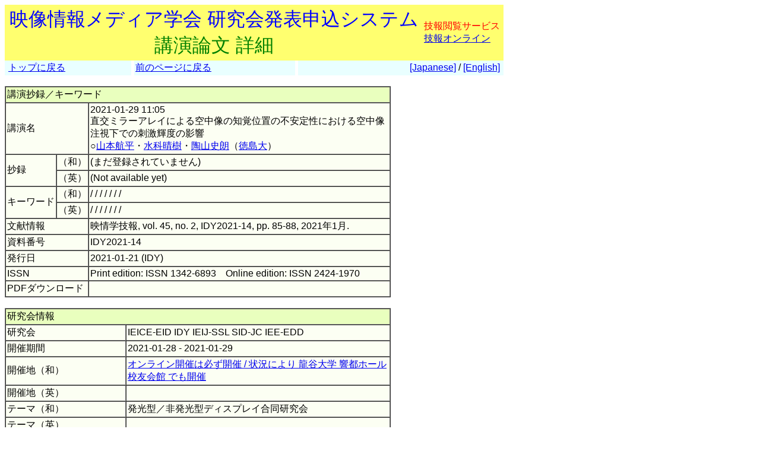

--- FILE ---
content_type: text/html
request_url: https://www.ite.or.jp/ken/paper/202101297AJF/
body_size: 33284
content:
<!DOCTYPE html PUBLIC "-//W3C//DTD HTML 4.01 Transitional//EN">

<html lang="ja">

	<head>
		<meta http-equiv="content-type" content="text/html;charset=UTF-8">
		<meta http-equiv="Content-Language" content="ja" />
		<meta name="generator" content="Adobe Dreamweaver CS3, NOT Academic Edition">
		<meta name="author" content="Team Tsujioka, Osaka City University">
		<meta name="robots" content="">
		<meta name="keywords" content="電子,情報,通信,学会,研究会">
		<title>研究会 - 直交ミラーアレイによる空中像の知覚位置の不安定性における空中像注視下での刺激輝度の影響</title>
		<style type="text/css">body,td,th,input,textarea {font-family: 'MS PGothic',Osaka,Arial,Sans-Serif;}</style>
		<!-- <style type="text/css">body,td,th,input,textarea {font-family: Osaka,'ＭＳ Ｐゴシック','MS PGothic',Sans-Serif;}</style> --> <!-- ORG -->
		<!-- <style type="text/css">body,td,th,input,textarea {font-family: 'メイリオ','Meiryo','ＭＳ Ｐゴシック','MS PGothic',Sans-Serif;}</style> --><!-- Osakaの代わりにメイリオ -->
		<!-- <style type="text/css">body,td,th,input,textarea {font-family: 'ＭＳ Ｐゴシック','MS PGothic',Sans-Serif;}</style> --> <!-- Osaka抜き -->
		<!-- <style type="text/css">body,td,th,input,textarea {font-family: '游ゴシック体',YuGothic,'Yu Gothic','游ゴシック体 Medium','Yu Gothic M','Yu Gothic Medium','ＭＳ Ｐゴシック','MS PGothic',Sans-Serif;}</style> --> <!-- Osakaの代わりに游ゴシック体 -->
<!-- Deblin Core -->
<link rel="schema.DC" href="http://purl.org/dc/elements/1.1/" />
<meta name="DC.title" content="直交ミラーアレイによる空中像の知覚位置の不安定性における空中像注視下での刺激輝度の影響" />
<meta name="DC.creator" content="山本,航平; 水科,晴樹; 陶山,史朗" />
<meta name="DC.date.issued" scheme="DCTERMS.W3CDTF" content="2021-01-21" />
<meta name="DC.publisher" content="映像情報メディア学会" />
<meta name="DC.relation.ispartof" content="映像情報メディア学会技術報告; 映情学技報" />
<meta name="DC.citation.issn" content="1342-6893; 2424-1970" />
<meta name="DC.citation.volume" content="45" />
<meta name="DC.citation.issue" content="2" />
<meta name="DC.citation.spage" content="85" />
<meta name="DC.citation.epage" content="88" />
<meta name="DC.identifier" content="https://www.ite.or.jp/ken/download/202101297AJF/" />
<meta name="DC.language" content="ja" />
<!-- Google Scholar -->
<meta name="citation_title" content="直交ミラーアレイによる空中像の知覚位置の不安定性における空中像注視下での刺激輝度の影響" />
<meta name="citation_author" content="山本,航平; 水科,晴樹; 陶山,史朗" />
<meta name="citation_date" content="2021-01-21" />
<meta name="citation_publisher" content="映像情報メディア学会" />
<meta name="citation_journal_title" content="映像情報メディア学会技術報告; 映情学技報" />
<meta name="citation_issn" content="1342-6893; 2424-1970" />
<meta name="citation_volume" content="45" />
<meta name="citation_issue" content="2" />
<meta name="citation_firstpage" content="85" />
<meta name="citation_lastpage" content="88" />
<meta name="citation_pdf_url" content="https://www.ite.or.jp/ken/download/202101297AJF/" />
<meta name="citation_abstract_html_url" content="https://www.ite.or.jp/ken/paper/202101297AJF/" />
<meta name="citation_keywords" content="" />
<!-- <meta name="citation_technical_report_number" content="IDY2021-14" /> -->
<!-- <meta name="citation_language" content="ja" /> -->

	<link rel="shortcut icon" href="/ken/images/favicon-ite.ico">
	<link rel="icon" type="image/vnd.microsoft.icon" href="/ken/images/favicon-ite.ico">
	</head>

        <!-- FOR DEBUG: <body bgcolor="#ffffff" onload=send_load_otani_server("","","","","","")> -->
	<body bgcolor="#ffffff">
		
<script type="text/javascript">
<!--
/*
FOR DEBUG:
*/
//-->
</script>
<script type="text/javascript">
<!--
function download_confirm(url,caption)
{
  // program, form1, search
  yesno = confirm("このファイルをダウンロードしてもよろしいですか？" + "\n" + caption);
  if (yesno == true) {
    location.href = url;
  }
}
//-->
</script>
		<table width="840" border="0" cellspacing="0" cellpadding="0">
						<tr>
				<td bgcolor="#ffff6f" height="80">
				<table width="100%"><tr><td align="center"><font size="+3" color="blue">映像情報メディア学会 研究会発表申込システム</font><br>
				<font size="+3" color="green">講演論文 詳細</font></td>
				<td>					<font color="red">技報閲覧サービス</font><br>
                                        <a href="https://www.ite.or.jp/ken/user/index.php?cmd=login&amp;back_url=https%3A%2F%2Fwww.ite.or.jp%2Fken%2Fpaper%2F202101297AJF%2F&amp;lang=">技報オンライン</a>

</td></tr></table>
				</td>
			</tr>
			
			<tr><td>
				<table width="100%" border="0" cellspacing="0" cellpadding="2">
			<tr>
			<td bgcolor="#e9ffff">&nbsp;<a href="https://www.ite.or.jp/ken/program/index.php?layout=&amp;lang=">トップに戻る</a></td>
			<td bgcolor="#ffffff" width="1"></td>
			<td bgcolor="#e9ffff"><a href="javascript:history.back()">前のページに戻る</a></td>
			<td bgcolor="#ffffff" width="1"></td>
			<td align="right" bgcolor="#e9ffff">&nbsp; <a href="https://www.ite.or.jp/ken/paper/202101297AJF/">[Japanese]</a> / <a href="https://www.ite.or.jp/ken/paper/202101297AJF/eng/">[English]</a>&nbsp;</td>
			</tr>
			</table>
			</td></tr>
			<tr>
				<td><br>
					<table width="650" border="1" cellspacing="0" cellpadding="2">
						<tr>
							<td colspan="3" bgcolor="#e9ffbe">講演抄録／キーワード</td>
						</tr>
						<tr>
							<td colspan="2" nowrap bgcolor="#fcfff3">講演名</td>
							<td bgcolor="#fcfff3">2021-01-29 11:05<br>
								
								直交ミラーアレイによる空中像の知覚位置の不安定性における空中像注視下での刺激輝度の影響<br>○<a href="https://www.ite.or.jp/ken/search/index.php?search_mode=form&amp;year=39&amp;psort=1&amp;pskey=author%3A%22%E5%B1%B1%E6%9C%AC+%E8%88%AA%E5%B9%B3%22&amp;ps2=1&amp;layout=&amp;lang=&amp;term=AUTHOR" target="">山本航平</a>・<a href="https://www.ite.or.jp/ken/search/index.php?search_mode=form&amp;year=39&amp;psort=1&amp;pskey=author%3A%22%E6%B0%B4%E7%A7%91+%E6%99%B4%E6%A8%B9%22&amp;ps2=1&amp;layout=&amp;lang=&amp;term=AUTHOR" target="">水科晴樹</a>・<a href="https://www.ite.or.jp/ken/search/index.php?search_mode=form&amp;year=39&amp;psort=1&amp;pskey=author%3A%22%E9%99%B6%E5%B1%B1+%E5%8F%B2%E6%9C%97%22&amp;ps2=1&amp;layout=&amp;lang=&amp;term=AUTHOR" target="">陶山史朗</a>（<a href="https://www.ite.or.jp/ken/search/index.php?search_mode=form&amp;year=39&amp;psort=1&amp;pskey=aff%3A%E5%BE%B3%E5%B3%B6%E5%A4%A7&amp;ps3=1&amp;layout=&amp;lang=jpn&amp;term=AFFILIATION" target="">徳島大</a>）  </td>
						</tr>
						<tr>
							<td rowspan="2" nowrap bgcolor="#fcfff3">抄録</td>
							<td nowrap bgcolor="#fcfff3">（和）</td>
							<td bgcolor="#fcfff3">(まだ登録されていません)&nbsp;</td>
						</tr>
						<tr>
							<td nowrap bgcolor="#fcfff3">（英）</td>
							<td bgcolor="#fcfff3">(Not available yet)</td>
						</tr>
						<tr>
							<td rowspan="2" nowrap bgcolor="#fcfff3">キーワード</td>
							<td nowrap bgcolor="#fcfff3">（和）</td>
							<td bgcolor="#fcfff3">  /   /   /   /   /   /   /  &nbsp;</td>
						</tr>
						<tr>
							<td nowrap bgcolor="#fcfff3">（英）</td>
							<td bgcolor="#fcfff3">  /   /   /   /   /   /   /  &nbsp;</td>
						</tr>
						<tr>
							<td colspan="2" nowrap bgcolor="#fcfff3">文献情報</td>
							<td bgcolor="#fcfff3">映情学技報, vol. 45, no. 2, IDY2021-14, pp. 85-88, 2021年1月.</td>
						</tr>
						<tr>
							<td colspan="2" nowrap bgcolor="#fcfff3">資料番号</td>
							<td bgcolor="#fcfff3">IDY2021-14&nbsp;</td>
						</tr>
						<tr>
							<td colspan="2" nowrap bgcolor="#fcfff3">発行日</td>
							<td bgcolor="#fcfff3">2021-01-21 (IDY)&nbsp;</td>
						</tr>
						<tr>
							<td colspan="2" nowrap bgcolor="#fcfff3">ISSN</td>
							<td bgcolor="#fcfff3">Print edition: ISSN 1342-6893 &nbsp;&nbsp; Online edition: ISSN 2424-1970</td>
						</tr>
						<tr>
							<td colspan="2" nowrap bgcolor="#fcfff3">PDFダウンロード</td>
							<td bgcolor="#fcfff3"></td>
						</tr>
					</table>
					<br>



					<table width="650" border="1" cellspacing="0" cellpadding="2">
						<tr>
							<td colspan="2" bgcolor="#e9ffbe">研究会情報</td>
						</tr>
						<tr>
							<td nowrap bgcolor="#fcfff3">研究会</td>
							<td bgcolor="#fcfff3">IEICE-EID IDY IEIJ-SSL SID-JC IEE-EDD   &nbsp;</td>
						</tr>
						<tr>
							<td nowrap bgcolor="#fcfff3">開催期間</td>
							<td bgcolor="#fcfff3">2021-01-28 - 2021-01-29&nbsp;</td>
						</tr>
						<tr>
							<td nowrap bgcolor="#fcfff3">開催地（和）</td>
							<td bgcolor="#fcfff3"><a href="https://www.ite.or.jp/ken/program/index.php?year=39&amp;psort=1&amp;schkey=place%3A%E3%82%AA%E3%83%B3%E3%83%A9%E3%82%A4%E3%83%B3%E9%96%8B%E5%82%AC%E3%81%AF%E5%BF%85%E3%81%9A%E9%96%8B%E5%82%AC+%2F+%E7%8A%B6%E6%B3%81%E3%81%AB%E3%82%88%E3%82%8A+%E9%BE%8D%E8%B0%B7%E5%A4%A7%E5%AD%A6+%E9%9F%BF%E9%83%BD%E3%83%9B%E3%83%BC%E3%83%AB+%E6%A0%A1%E5%8F%8B%E4%BC%9A%E9%A4%A8+%E3%81%A7%E3%82%82%E9%96%8B%E5%82%AC&amp;sch1=1&amp;layout=&amp;lang=jpn">オンライン開催は必ず開催 / 状況により 龍谷大学 響都ホール 校友会館 でも開催</a>&nbsp;</td>
						</tr>
						<tr>
							<td nowrap bgcolor="#fcfff3">開催地（英）</td>
							<td bgcolor="#fcfff3">&nbsp;</td>
						</tr>
						<tr>
							<td nowrap bgcolor="#fcfff3">テーマ（和）</td>
							<td bgcolor="#fcfff3">発光型／非発光型ディスプレイ合同研究会&nbsp;</td>
						</tr>
						<tr>
							<td nowrap bgcolor="#fcfff3">テーマ（英）</td>
							<td bgcolor="#fcfff3">&nbsp;</td>
						</tr>
						<tr>
							<td colspan="2" bgcolor="#e9ffbe">講演論文情報の詳細</td>
						</tr>
						<tr><td nowrap bgcolor="#fcfff3">申込み研究会</td>
							<td bgcolor="#fcfff3"><a href="https://www.ite.or.jp/ken/program/index.php?tgid=ITE-IDY">IDY</a>&nbsp;</td>
						
						<tr>
							<td nowrap bgcolor="#fcfff3">会議コード</td>
							<td bgcolor="#fcfff3"><a href="https://www.ite.or.jp/ken/program/index.php?tgs_regid=5f9d8c6a69cb4fd4a62aefd496b94880b8b885ff5ed7232295b7dfb021e96b33" title="開催プログラム">2021-01-EID-IDY-SSL-JC-EDD</a>&nbsp;</td>
						</tr>
						<tr>
							<td nowrap bgcolor="#fcfff3">本文の言語</td>
							<td bgcolor="#fcfff3">日本語&nbsp;</td>
						</tr>
						<tr>
							<td nowrap bgcolor="#fcfff3">タイトル（和）</td>
							<td bgcolor="#fcfff3">直交ミラーアレイによる空中像の知覚位置の不安定性における空中像注視下での刺激輝度の影響&nbsp;</td>
						</tr>
						<tr>
							<td nowrap bgcolor="#fcfff3">サブタイトル（和）</td>
							<td bgcolor="#fcfff3">&nbsp;</td>
						</tr>
						<tr>
							<td nowrap bgcolor="#fcfff3">タイトル（英）</td>
							<td bgcolor="#fcfff3">Effects of Stimulus Luminance when Gazing Aerial Image on Perceived Depth Instability of Aerial Image in Crossed Mirror Array&nbsp;</td>
						</tr>
						<tr>
							<td nowrap bgcolor="#fcfff3">サブタイトル（英）</td>
							<td bgcolor="#fcfff3">&nbsp;</td>
						</tr>
						<tr>
							<td nowrap bgcolor="#fcfff3">キーワード(1)（和/英）</td>
							<td bgcolor="#fcfff3">  /  &nbsp;</td>
						</tr>
						<tr>
							<td nowrap bgcolor="#fcfff3">キーワード(2)（和/英）</td>
							<td bgcolor="#fcfff3">  /  &nbsp;</td>
						</tr>
						<tr>
							<td nowrap bgcolor="#fcfff3">キーワード(3)（和/英）</td>
							<td bgcolor="#fcfff3">  /  &nbsp;</td>
						</tr>
						<tr>
							<td nowrap bgcolor="#fcfff3">キーワード(4)（和/英）</td>
							<td bgcolor="#fcfff3">  /  &nbsp;</td>
						</tr>
						<tr>
							<td nowrap bgcolor="#fcfff3">キーワード(5)（和/英）</td>
							<td bgcolor="#fcfff3">  /  &nbsp;</td>
						</tr>
						<tr>
							<td nowrap bgcolor="#fcfff3">キーワード(6)（和/英）</td>
							<td bgcolor="#fcfff3">  /  &nbsp;</td>
						</tr>
						<tr>
							<td nowrap bgcolor="#fcfff3">キーワード(7)（和/英）</td>
							<td bgcolor="#fcfff3">  /  &nbsp;</td>
						</tr>
						<tr>
							<td nowrap bgcolor="#fcfff3">キーワード(8)（和/英）</td>
							<td bgcolor="#fcfff3">  /  &nbsp;</td>
						</tr>
						<tr>
							<td nowrap bgcolor="#fcfff3">第1著者 氏名（和/英/ヨミ）</td>
							<td bgcolor="#fcfff3"><a href="https://www.ite.or.jp/ken/search/index.php?search_mode=form&amp;year=39&amp;psort=1&amp;pskey=author%3A%22%E5%B1%B1%E6%9C%AC+%E8%88%AA%E5%B9%B3%22&amp;ps2=1&amp;layout=&amp;lang=&amp;term=AUTHOR" target="">山本 航平</a>  / <a href="https://www.ite.or.jp/ken/search/index.php?search_mode=form&amp;year=39&amp;psort=1&amp;pskey=author%3A%22Kohei+Yamamoto%22&amp;ps2=1&amp;layout=&amp;lang=&amp;term=AUTHOR" target="">Kohei Yamamoto</a> / <a href="https://www.ite.or.jp/ken/search/index.php?search_mode=form&amp;year=39&amp;psort=1&amp;pskey=author%3A%22%E3%83%A4%E3%83%9E%E3%83%A2%E3%83%88+%E3%82%B3%E3%82%A6%E3%83%98%E3%82%A4%22&amp;ps2=1&amp;layout=&amp;lang=&amp;term=AUTHOR" target="">ヤマモト コウヘイ</a></td>
						</tr>
						<tr>
							<td nowrap bgcolor="#fcfff3">第1著者 所属（和/英）</td>
							<td bgcolor="#fcfff3"><a href="https://www.ite.or.jp/ken/search/index.php?search_mode=form&amp;year=39&amp;psort=1&amp;pskey=aff%3A%E5%BE%B3%E5%B3%B6%E5%A4%A7%E5%AD%A6&amp;ps3=1&amp;layout=&amp;lang=&amp;term=AFFILIATION" target="">徳島大学</a> (略称： <a href="https://www.ite.or.jp/ken/search/index.php?search_mode=form&amp;year=39&amp;psort=1&amp;pskey=aff%3A%E5%BE%B3%E5%B3%B6%E5%A4%A7&amp;ps3=1&amp;layout=&amp;lang=&amp;term=AFFILIATION" target="">徳島大</a>)<br>
								<a href="https://www.ite.or.jp/ken/search/index.php?search_mode=form&amp;year=39&amp;psort=1&amp;pskey=aff%3A%22Tokushima+University%22&amp;ps3=1&amp;layout=&amp;lang=&amp;term=AFFILIATION" target="">Tokushima University</a> (略称： <a href="https://www.ite.or.jp/ken/search/index.php?search_mode=form&amp;year=39&amp;psort=1&amp;pskey=aff%3A%22Tokushima+Univ.%22&amp;ps3=1&amp;layout=&amp;lang=&amp;term=AFFILIATION" target="">Tokushima Univ.</a>)</td>
						</tr>
						<tr style=";">
							<td nowrap bgcolor="#fcfff3">第2著者 氏名（和/英/ヨミ）</td>
							<td bgcolor="#fcfff3"><a href="https://www.ite.or.jp/ken/search/index.php?search_mode=form&amp;year=39&amp;psort=1&amp;pskey=author%3A%22%E6%B0%B4%E7%A7%91+%E6%99%B4%E6%A8%B9%22&amp;ps2=1&amp;layout=&amp;lang=&amp;term=AUTHOR" target="">水科 晴樹</a>  / <a href="https://www.ite.or.jp/ken/search/index.php?search_mode=form&amp;year=39&amp;psort=1&amp;pskey=author%3A%22Haruki+Mizuishina%22&amp;ps2=1&amp;layout=&amp;lang=&amp;term=AUTHOR" target="">Haruki Mizuishina</a> / <a href="https://www.ite.or.jp/ken/search/index.php?search_mode=form&amp;year=39&amp;psort=1&amp;pskey=author%3A%22%E3%83%9F%E3%82%BA%E3%82%B7%E3%83%8A+%E3%83%8F%E3%83%AB%E3%82%AD%22&amp;ps2=1&amp;layout=&amp;lang=&amp;term=AUTHOR" target="">ミズシナ ハルキ</a></td>
						</tr>
						<tr style=";">
							<td nowrap bgcolor="#fcfff3">第2著者 所属（和/英）</td>
							<td bgcolor="#fcfff3"><a href="https://www.ite.or.jp/ken/search/index.php?search_mode=form&amp;year=39&amp;psort=1&amp;pskey=aff%3A%E5%BE%B3%E5%B3%B6%E5%A4%A7%E5%AD%A6&amp;ps3=1&amp;layout=&amp;lang=&amp;term=AFFILIATION" target="">徳島大学</a> (略称： <a href="https://www.ite.or.jp/ken/search/index.php?search_mode=form&amp;year=39&amp;psort=1&amp;pskey=aff%3A%E5%BE%B3%E5%B3%B6%E5%A4%A7&amp;ps3=1&amp;layout=&amp;lang=&amp;term=AFFILIATION" target="">徳島大</a>)<br>
								<a href="https://www.ite.or.jp/ken/search/index.php?search_mode=form&amp;year=39&amp;psort=1&amp;pskey=aff%3A%22Tokushima+University%22&amp;ps3=1&amp;layout=&amp;lang=&amp;term=AFFILIATION" target="">Tokushima University</a> (略称： <a href="https://www.ite.or.jp/ken/search/index.php?search_mode=form&amp;year=39&amp;psort=1&amp;pskey=aff%3A%22Tokushima+Univ.%22&amp;ps3=1&amp;layout=&amp;lang=&amp;term=AFFILIATION" target="">Tokushima Univ.</a>)</td>
						</tr>
						<tr style=";">
							<td nowrap bgcolor="#fcfff3">第3著者 氏名（和/英/ヨミ）</td>
							<td bgcolor="#fcfff3"><a href="https://www.ite.or.jp/ken/search/index.php?search_mode=form&amp;year=39&amp;psort=1&amp;pskey=author%3A%22%E9%99%B6%E5%B1%B1+%E5%8F%B2%E6%9C%97%22&amp;ps2=1&amp;layout=&amp;lang=&amp;term=AUTHOR" target="">陶山 史朗</a>  / <a href="https://www.ite.or.jp/ken/search/index.php?search_mode=form&amp;year=39&amp;psort=1&amp;pskey=author%3A%22Shiro+Suyama%22&amp;ps2=1&amp;layout=&amp;lang=&amp;term=AUTHOR" target="">Shiro Suyama</a> / <a href="https://www.ite.or.jp/ken/search/index.php?search_mode=form&amp;year=39&amp;psort=1&amp;pskey=author%3A%22%E3%82%B9%E3%83%A4%E3%83%9E+%E3%82%B7%E3%83%AD%E3%82%A6%22&amp;ps2=1&amp;layout=&amp;lang=&amp;term=AUTHOR" target="">スヤマ シロウ</a></td>
						</tr>
						<tr style=";">
							<td nowrap bgcolor="#fcfff3">第3著者 所属（和/英）</td>
							<td bgcolor="#fcfff3"><a href="https://www.ite.or.jp/ken/search/index.php?search_mode=form&amp;year=39&amp;psort=1&amp;pskey=aff%3A%E5%BE%B3%E5%B3%B6%E5%A4%A7%E5%AD%A6&amp;ps3=1&amp;layout=&amp;lang=&amp;term=AFFILIATION" target="">徳島大学</a> (略称： <a href="https://www.ite.or.jp/ken/search/index.php?search_mode=form&amp;year=39&amp;psort=1&amp;pskey=aff%3A%E5%BE%B3%E5%B3%B6%E5%A4%A7&amp;ps3=1&amp;layout=&amp;lang=&amp;term=AFFILIATION" target="">徳島大</a>)<br>
								<a href="https://www.ite.or.jp/ken/search/index.php?search_mode=form&amp;year=39&amp;psort=1&amp;pskey=aff%3A%22Tokushima+University%22&amp;ps3=1&amp;layout=&amp;lang=&amp;term=AFFILIATION" target="">Tokushima University</a> (略称： <a href="https://www.ite.or.jp/ken/search/index.php?search_mode=form&amp;year=39&amp;psort=1&amp;pskey=aff%3A%22Tokushima+Univ.%22&amp;ps3=1&amp;layout=&amp;lang=&amp;term=AFFILIATION" target="">Tokushima Univ.</a>)</td>
						</tr>
						<tr style="display:none;">
							<td nowrap bgcolor="#fcfff3">第4著者 氏名（和/英/ヨミ）</td>
							<td bgcolor="#fcfff3">  /  / </td>
						</tr>
						<tr style="display:none;">
							<td nowrap bgcolor="#fcfff3">第4著者 所属（和/英）</td>
							<td bgcolor="#fcfff3"> (略称： )<br>
								 (略称： )</td>
						</tr>
						<tr style="display:none;">
							<td nowrap bgcolor="#fcfff3">第5著者 氏名（和/英/ヨミ）</td>
							<td bgcolor="#fcfff3">  /  / </td>
						</tr>
						<tr style="display:none;">
							<td nowrap bgcolor="#fcfff3">第5著者 所属（和/英）</td>
							<td bgcolor="#fcfff3"> (略称： )<br>
								 (略称： )</td>
						</tr>
						<tr style="display:none;">
							<td nowrap bgcolor="#fcfff3">第6著者 氏名（和/英/ヨミ）</td>
							<td bgcolor="#fcfff3">  /  / </td>
						</tr>
						<tr style="display:none;">
							<td nowrap bgcolor="#fcfff3">第6著者 所属（和/英）</td>
							<td bgcolor="#fcfff3"> (略称： )<br>
								 (略称： )</td>
						</tr>
						<tr style="display:none;">
							<td nowrap bgcolor="#fcfff3">第7著者 氏名（和/英/ヨミ）</td>
							<td bgcolor="#fcfff3">  /  / </td>
						</tr>
						<tr style="display:none;">
							<td nowrap bgcolor="#fcfff3">第7著者 所属（和/英）</td>
							<td bgcolor="#fcfff3"> (略称： )<br>
								 (略称： )</td>
						</tr>
						<tr style="display:none;">
							<td nowrap bgcolor="#fcfff3">第8著者 氏名（和/英/ヨミ）</td>
							<td bgcolor="#fcfff3">  /  / </td>
						</tr>
						<tr style="display:none;">
							<td nowrap bgcolor="#fcfff3">第8著者 所属（和/英）</td>
							<td bgcolor="#fcfff3"> (略称： )<br>
								 (略称： )</td>
						</tr>
						<tr style="display:none;">
							<td nowrap bgcolor="#fcfff3">第9著者 氏名（和/英/ヨミ）</td>
							<td bgcolor="#fcfff3">  /  / </td>
						</tr>
						<tr style="display:none;">
							<td nowrap bgcolor="#fcfff3">第9著者 所属（和/英）</td>
							<td bgcolor="#fcfff3"> (略称： )<br>
								 (略称： )</td>
						</tr>
						<tr style="display:none;">
							<td nowrap bgcolor="#fcfff3">第10著者 氏名（和/英/ヨミ）</td>
							<td bgcolor="#fcfff3">  /  / </td>
						</tr>
						<tr style="display:none;">
							<td nowrap bgcolor="#fcfff3">第10著者 所属（和/英）</td>
							<td bgcolor="#fcfff3"> (略称： )<br>
								 (略称： )</td>
						</tr>
						<tr style="display:none;">
							<td nowrap bgcolor="#fcfff3">第11著者 氏名（和/英/ヨミ）</td>
							<td bgcolor="#fcfff3">  /  / </td>
						</tr>
						<tr style="display:none;">
							<td nowrap bgcolor="#fcfff3">第11著者 所属（和/英）</td>
							<td bgcolor="#fcfff3"> (略称： )<br>
								 (略称： )</td>
						</tr>
						<tr style="display:none;">
							<td nowrap bgcolor="#fcfff3">第12著者 氏名（和/英/ヨミ）</td>
							<td bgcolor="#fcfff3">  /  / </td>
						</tr>
						<tr style="display:none;">
							<td nowrap bgcolor="#fcfff3">第12著者 所属（和/英）</td>
							<td bgcolor="#fcfff3"> (略称： )<br>
								 (略称： )</td>
						</tr>
						<tr style="display:none;">
							<td nowrap bgcolor="#fcfff3">第13著者 氏名（和/英/ヨミ）</td>
							<td bgcolor="#fcfff3">  /  / </td>
						</tr>
						<tr style="display:none;">
							<td nowrap bgcolor="#fcfff3">第13著者 所属（和/英）</td>
							<td bgcolor="#fcfff3"> (略称： )<br>
								 (略称： )</td>
						</tr>
						<tr style="display:none;">
							<td nowrap bgcolor="#fcfff3">第14著者 氏名（和/英/ヨミ）</td>
							<td bgcolor="#fcfff3">  /  / </td>
						</tr>
						<tr style="display:none;">
							<td nowrap bgcolor="#fcfff3">第14著者 所属（和/英）</td>
							<td bgcolor="#fcfff3"> (略称： )<br>
								 (略称： )</td>
						</tr>
						<tr style="display:none;">
							<td nowrap bgcolor="#fcfff3">第15著者 氏名（和/英/ヨミ）</td>
							<td bgcolor="#fcfff3">  /  / </td>
						</tr>
						<tr style="display:none;">
							<td nowrap bgcolor="#fcfff3">第15著者 所属（和/英）</td>
							<td bgcolor="#fcfff3"> (略称： )<br>
								 (略称： )</td>
						</tr>
						<tr style="display:none;">
							<td nowrap bgcolor="#fcfff3">第16著者 氏名（和/英/ヨミ）</td>
							<td bgcolor="#fcfff3">  /  / </td>
						</tr>
						<tr style="display:none;">
							<td nowrap bgcolor="#fcfff3">第16著者 所属（和/英）</td>
							<td bgcolor="#fcfff3"> (略称： )<br>
								 (略称： )</td>
						</tr>
						<tr style="display:none;">
							<td nowrap bgcolor="#fcfff3">第17著者 氏名（和/英/ヨミ）</td>
							<td bgcolor="#fcfff3">  /  / </td>
						</tr>
						<tr style="display:none;">
							<td nowrap bgcolor="#fcfff3">第17著者 所属（和/英）</td>
							<td bgcolor="#fcfff3"> (略称： )<br>
								 (略称： )</td>
						</tr>
						<tr style="display:none;">
							<td nowrap bgcolor="#fcfff3">第18著者 氏名（和/英/ヨミ）</td>
							<td bgcolor="#fcfff3">  /  / </td>
						</tr>
						<tr style="display:none;">
							<td nowrap bgcolor="#fcfff3">第18著者 所属（和/英）</td>
							<td bgcolor="#fcfff3"> (略称： )<br>
								 (略称： )</td>
						</tr>
						<tr style="display:none;">
							<td nowrap bgcolor="#fcfff3">第19著者 氏名（和/英/ヨミ）</td>
							<td bgcolor="#fcfff3">  /  / </td>
						</tr>
						<tr style="display:none;">
							<td nowrap bgcolor="#fcfff3">第19著者 所属（和/英）</td>
							<td bgcolor="#fcfff3"> (略称： )<br>
								 (略称： )</td>
						</tr>
						<tr style="display:none;">
							<td nowrap bgcolor="#fcfff3">第20著者 氏名（和/英/ヨミ）</td>
							<td bgcolor="#fcfff3">  /  / </td>
						</tr>
						<tr style="display:none;">
							<td nowrap bgcolor="#fcfff3">第20著者 所属（和/英）</td>
							<td bgcolor="#fcfff3"> (略称： )<br>
								 (略称： )</td>
						</tr>
						<tr style="display:none;">
							<td nowrap bgcolor="#fcfff3">第21著者 氏名（和/英/ヨミ）</td>
							<td bgcolor="#fcfff3">  /  / </td>
						</tr>
						<tr style="display:none;">
							<td nowrap bgcolor="#fcfff3">第21著者 所属（和/英）</td>
							<td bgcolor="#fcfff3"> (略称： )<br>
								 (略称： )</td>
						</tr>
						<tr style="display:none;">
							<td nowrap bgcolor="#fcfff3">第22著者 氏名（和/英/ヨミ）</td>
							<td bgcolor="#fcfff3">  /  / </td>
						</tr>
						<tr style="display:none;">
							<td nowrap bgcolor="#fcfff3">第22著者 所属（和/英）</td>
							<td bgcolor="#fcfff3"> (略称： )<br>
								 (略称： )</td>
						</tr>
						<tr style="display:none;">
							<td nowrap bgcolor="#fcfff3">第23著者 氏名（和/英/ヨミ）</td>
							<td bgcolor="#fcfff3">  /  / </td>
						</tr>
						<tr style="display:none;">
							<td nowrap bgcolor="#fcfff3">第23著者 所属（和/英）</td>
							<td bgcolor="#fcfff3"> (略称： )<br>
								 (略称： )</td>
						</tr>
						<tr style="display:none;">
							<td nowrap bgcolor="#fcfff3">第24著者 氏名（和/英/ヨミ）</td>
							<td bgcolor="#fcfff3">  /  / </td>
						</tr>
						<tr style="display:none;">
							<td nowrap bgcolor="#fcfff3">第24著者 所属（和/英）</td>
							<td bgcolor="#fcfff3"> (略称： )<br>
								 (略称： )</td>
						</tr>
						<tr style="display:none;">
							<td nowrap bgcolor="#fcfff3">第25著者 氏名（和/英/ヨミ）</td>
							<td bgcolor="#fcfff3">  /  / </td>
						</tr>
						<tr style="display:none;">
							<td nowrap bgcolor="#fcfff3">第25著者 所属（和/英）</td>
							<td bgcolor="#fcfff3"> (略称： )<br>
								 (略称： )</td>
						</tr>
						<tr style="display:none;">
							<td nowrap bgcolor="#fcfff3">第26著者 氏名（和/英/ヨミ）</td>
							<td bgcolor="#fcfff3">  /  / </td>
						</tr>
						<tr style="display:none;">
							<td nowrap bgcolor="#fcfff3">第26著者 所属（和/英）</td>
							<td bgcolor="#fcfff3"> (略称： )<br>
								 (略称： )</td>
						</tr>
						<tr style="display:none;">
							<td nowrap bgcolor="#fcfff3">第27著者 氏名（和/英/ヨミ）</td>
							<td bgcolor="#fcfff3">  /  / </td>
						</tr>
						<tr style="display:none;">
							<td nowrap bgcolor="#fcfff3">第27著者 所属（和/英）</td>
							<td bgcolor="#fcfff3"> (略称： )<br>
								 (略称： )</td>
						</tr>
						<tr style="display:none;">
							<td nowrap bgcolor="#fcfff3">第28著者 氏名（和/英/ヨミ）</td>
							<td bgcolor="#fcfff3">  /  / </td>
						</tr>
						<tr style="display:none;">
							<td nowrap bgcolor="#fcfff3">第28著者 所属（和/英）</td>
							<td bgcolor="#fcfff3"> (略称： )<br>
								 (略称： )</td>
						</tr>
						<tr style="display:none;">
							<td nowrap bgcolor="#fcfff3">第29著者 氏名（和/英/ヨミ）</td>
							<td bgcolor="#fcfff3">  /  / </td>
						</tr>
						<tr style="display:none;">
							<td nowrap bgcolor="#fcfff3">第29著者 所属（和/英）</td>
							<td bgcolor="#fcfff3"> (略称： )<br>
								 (略称： )</td>
						</tr>
						<tr style="display:none;">
							<td nowrap bgcolor="#fcfff3">第30著者 氏名（和/英/ヨミ）</td>
							<td bgcolor="#fcfff3">  /  / </td>
						</tr>
						<tr style="display:none;">
							<td nowrap bgcolor="#fcfff3">第30著者 所属（和/英）</td>
							<td bgcolor="#fcfff3"> (略称： )<br>
								 (略称： )</td>
						</tr>
						<tr style="display:none;">
							<td nowrap bgcolor="#fcfff3">第31著者 氏名（和/英/ヨミ）</td>
							<td bgcolor="#fcfff3">  /  / </td>
						</tr>
						<tr style="display:none;">
							<td nowrap bgcolor="#fcfff3">第31著者 所属（和/英）</td>
							<td bgcolor="#fcfff3"> (略称： )<br>
								 (略称： )</td>
						</tr>
						<tr style="display:none;">
							<td nowrap bgcolor="#fcfff3">第32著者 氏名（和/英/ヨミ）</td>
							<td bgcolor="#fcfff3">  /  / </td>
						</tr>
						<tr style="display:none;">
							<td nowrap bgcolor="#fcfff3">第32著者 所属（和/英）</td>
							<td bgcolor="#fcfff3"> (略称： )<br>
								 (略称： )</td>
						</tr>
						<tr style="display:none;">
							<td nowrap bgcolor="#fcfff3">第33著者 氏名（和/英/ヨミ）</td>
							<td bgcolor="#fcfff3">  /  / </td>
						</tr>
						<tr style="display:none;">
							<td nowrap bgcolor="#fcfff3">第33著者 所属（和/英）</td>
							<td bgcolor="#fcfff3"> (略称： )<br>
								 (略称： )</td>
						</tr>
						<tr style="display:none;">
							<td nowrap bgcolor="#fcfff3">第34著者 氏名（和/英/ヨミ）</td>
							<td bgcolor="#fcfff3">  /  / </td>
						</tr>
						<tr style="display:none;">
							<td nowrap bgcolor="#fcfff3">第34著者 所属（和/英）</td>
							<td bgcolor="#fcfff3"> (略称： )<br>
								 (略称： )</td>
						</tr>
						<tr style="display:none;">
							<td nowrap bgcolor="#fcfff3">第35著者 氏名（和/英/ヨミ）</td>
							<td bgcolor="#fcfff3">  /  / </td>
						</tr>
						<tr style="display:none;">
							<td nowrap bgcolor="#fcfff3">第35著者 所属（和/英）</td>
							<td bgcolor="#fcfff3"> (略称： )<br>
								 (略称： )</td>
						</tr>
						<tr style="display:none;">
							<td nowrap bgcolor="#fcfff3">第36著者 氏名（和/英/ヨミ）</td>
							<td bgcolor="#fcfff3">  /  / </td>
						</tr>
						<tr style="display:none;">
							<td nowrap bgcolor="#fcfff3">第36著者 所属（和/英）</td>
							<td bgcolor="#fcfff3"> (略称： )<br>
								 (略称： )</td>
						</tr>
						<tr>
							<td nowrap bgcolor="#fcfff3">講演者</td>
							<td bgcolor="#fcfff3">第1著者&nbsp;</td>
						</tr>
						<tr>
							<td nowrap bgcolor="#fcfff3">発表日時</td>
							<td bgcolor="#fcfff3">2021-01-29 11:05:00&nbsp;</td>
						</tr>
						<tr>
							<td nowrap bgcolor="#fcfff3">発表時間</td>
							<td bgcolor="#fcfff3">5分&nbsp;</td>
						</tr>
						<tr>
							<td nowrap bgcolor="#fcfff3">申込先研究会</td>
							<td bgcolor="#fcfff3"><a href="https://www.ite.or.jp/ken/program/index.php?tgid=ITE-IDY">IDY</a>&nbsp;</td>
						</tr>
						<tr>
							<td nowrap bgcolor="#fcfff3">資料番号</td>
							<td bgcolor="#fcfff3">IDY2021-14&nbsp;</td>
						</tr>
						<tr>
							<td nowrap bgcolor="#fcfff3">巻番号（vol）</td>
							<td bgcolor="#fcfff3">vol.45&nbsp;</td>
						</tr>
						<tr>
							<td nowrap bgcolor="#fcfff3">号番号（no）</td>
							<td bgcolor="#fcfff3">no.2&nbsp;</td>
						</tr>
						<tr>
							<td nowrap bgcolor="#fcfff3">ページ範囲</td>
							<td bgcolor="#fcfff3">pp.85-88&nbsp;</td>
						</tr>
						<tr>
							<td nowrap bgcolor="#fcfff3">ページ数</td>
							<td bgcolor="#fcfff3">4&nbsp;</td>
						</tr>
						<tr>
							<td nowrap bgcolor="#fcfff3">発行日</td>
							<td bgcolor="#fcfff3">2021-01-21 (IDY)&nbsp;</td>
						</tr>
					</table>
				</td>
			</tr>
			
																																																																					<tr>
				<td><br>
					<hr>
					<a href="https://www.ite.or.jp/ken/index.php?layout=&amp;lang=">[研究会発表申込システムのトップページに戻る]</a>
					<p><a href="https://www.ite.or.jp/">[映像情報メディア学会ホームページ]</a></p>
				</td>
			</tr>
		</table>
		<hr>
		<address>ITE / 映像情報メディア学会</address>
<script type="text/javascript">
  var _gaq = _gaq || [];
  _gaq.push(['_setAccount', 'UA-13103758-1']);
  _gaq.push(['_trackPageview']);
  (function() {
    var ga = document.createElement('script'); ga.type = 'text/javascript'; ga.async = true;
    ga.src = ('https:' == document.location.protocol ? 'https://ssl' : 'http://www') + '.google-analytics.com/ga.js';
    var s = document.getElementsByTagName('script')[0]; s.parentNode.insertBefore(ga, s);
  })();
</script>

	</body>
</html>

